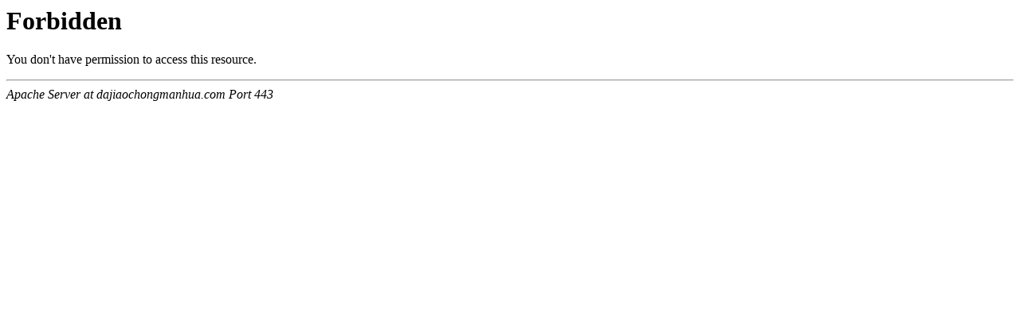

--- FILE ---
content_type: text/html;charset=utf-8
request_url: https://www.hkhxqy.com/announcement/1058.html
body_size: 92
content:

<!DOCTYPE HTML PUBLIC "-//IETF//DTD HTML 2.0//EN">
<html><head>
<title>403 Forbidden</title>
</head><body>
<h1>Forbidden</h1>
<p>You don't have permission to access this resource.</p>
<hr>
<address>Apache Server at dajiaochongmanhua.com Port 443</address>
</body></html>
